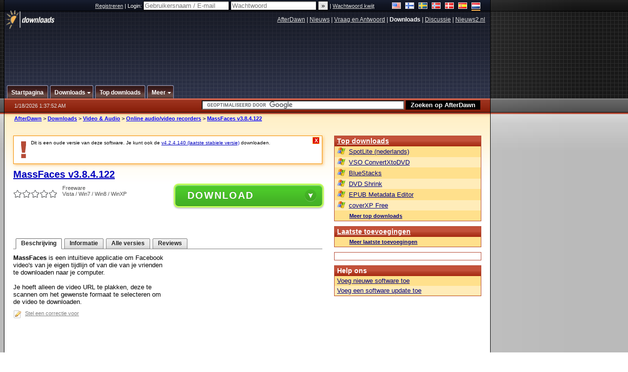

--- FILE ---
content_type: text/html;charset=windows-1252
request_url: https://nl.afterdawn.com/downloads/beeld_geluid/online_video_audio_recorders/massfaces.cfm/v3_8_4_122
body_size: 22091
content:


















	
	

		

		
<!-- going into secondary template -->







	<!DOCTYPE html PUBLIC "-//W3C//DTD XHTML 1.0 Strict//EN" "https://www.w3.org/TR/xhtml1/DTD/xhtml1-strict.dtd">

<html xmlns="https://www.w3.org/1999/xhtml" xml:lang="nl" xmlns:og="https://opengraphprotocol.org/schema/" xmlns:fb="https://www.facebook.com/2008/fbml">


	<head>
		<meta http-equiv="X-UA-Compatible" content="IE=9; IE=8; IE=7; IE=EDGE" />
		<title>Download MassFaces v3.8.4.122 (gratis / freeware) - AfterDawn Nederland: Software downloads</title>
		<meta http-equiv="Content-Type" content="text/html; charset=windows-1252" />
		
			
			
<script type="text/javascript">(window.NREUM||(NREUM={})).init={ajax:{deny_list:["bam.nr-data.net"]},feature_flags:["soft_nav"]};(window.NREUM||(NREUM={})).loader_config={licenseKey:"a60c345c66",applicationID:"68128913",browserID:"73307292"};;/*! For license information please see nr-loader-rum-1.308.0.min.js.LICENSE.txt */
(()=>{var e,t,r={163:(e,t,r)=>{"use strict";r.d(t,{j:()=>E});var n=r(384),i=r(1741);var a=r(2555);r(860).K7.genericEvents;const s="experimental.resources",o="register",c=e=>{if(!e||"string"!=typeof e)return!1;try{document.createDocumentFragment().querySelector(e)}catch{return!1}return!0};var d=r(2614),u=r(944),l=r(8122);const f="[data-nr-mask]",g=e=>(0,l.a)(e,(()=>{const e={feature_flags:[],experimental:{allow_registered_children:!1,resources:!1},mask_selector:"*",block_selector:"[data-nr-block]",mask_input_options:{color:!1,date:!1,"datetime-local":!1,email:!1,month:!1,number:!1,range:!1,search:!1,tel:!1,text:!1,time:!1,url:!1,week:!1,textarea:!1,select:!1,password:!0}};return{ajax:{deny_list:void 0,block_internal:!0,enabled:!0,autoStart:!0},api:{get allow_registered_children(){return e.feature_flags.includes(o)||e.experimental.allow_registered_children},set allow_registered_children(t){e.experimental.allow_registered_children=t},duplicate_registered_data:!1},browser_consent_mode:{enabled:!1},distributed_tracing:{enabled:void 0,exclude_newrelic_header:void 0,cors_use_newrelic_header:void 0,cors_use_tracecontext_headers:void 0,allowed_origins:void 0},get feature_flags(){return e.feature_flags},set feature_flags(t){e.feature_flags=t},generic_events:{enabled:!0,autoStart:!0},harvest:{interval:30},jserrors:{enabled:!0,autoStart:!0},logging:{enabled:!0,autoStart:!0},metrics:{enabled:!0,autoStart:!0},obfuscate:void 0,page_action:{enabled:!0},page_view_event:{enabled:!0,autoStart:!0},page_view_timing:{enabled:!0,autoStart:!0},performance:{capture_marks:!1,capture_measures:!1,capture_detail:!0,resources:{get enabled(){return e.feature_flags.includes(s)||e.experimental.resources},set enabled(t){e.experimental.resources=t},asset_types:[],first_party_domains:[],ignore_newrelic:!0}},privacy:{cookies_enabled:!0},proxy:{assets:void 0,beacon:void 0},session:{expiresMs:d.wk,inactiveMs:d.BB},session_replay:{autoStart:!0,enabled:!1,preload:!1,sampling_rate:10,error_sampling_rate:100,collect_fonts:!1,inline_images:!1,fix_stylesheets:!0,mask_all_inputs:!0,get mask_text_selector(){return e.mask_selector},set mask_text_selector(t){c(t)?e.mask_selector="".concat(t,",").concat(f):""===t||null===t?e.mask_selector=f:(0,u.R)(5,t)},get block_class(){return"nr-block"},get ignore_class(){return"nr-ignore"},get mask_text_class(){return"nr-mask"},get block_selector(){return e.block_selector},set block_selector(t){c(t)?e.block_selector+=",".concat(t):""!==t&&(0,u.R)(6,t)},get mask_input_options(){return e.mask_input_options},set mask_input_options(t){t&&"object"==typeof t?e.mask_input_options={...t,password:!0}:(0,u.R)(7,t)}},session_trace:{enabled:!0,autoStart:!0},soft_navigations:{enabled:!0,autoStart:!0},spa:{enabled:!0,autoStart:!0},ssl:void 0,user_actions:{enabled:!0,elementAttributes:["id","className","tagName","type"]}}})());var p=r(6154),m=r(9324);let h=0;const v={buildEnv:m.F3,distMethod:m.Xs,version:m.xv,originTime:p.WN},b={consented:!1},y={appMetadata:{},get consented(){return this.session?.state?.consent||b.consented},set consented(e){b.consented=e},customTransaction:void 0,denyList:void 0,disabled:!1,harvester:void 0,isolatedBacklog:!1,isRecording:!1,loaderType:void 0,maxBytes:3e4,obfuscator:void 0,onerror:void 0,ptid:void 0,releaseIds:{},session:void 0,timeKeeper:void 0,registeredEntities:[],jsAttributesMetadata:{bytes:0},get harvestCount(){return++h}},_=e=>{const t=(0,l.a)(e,y),r=Object.keys(v).reduce((e,t)=>(e[t]={value:v[t],writable:!1,configurable:!0,enumerable:!0},e),{});return Object.defineProperties(t,r)};var w=r(5701);const x=e=>{const t=e.startsWith("http");e+="/",r.p=t?e:"https://"+e};var R=r(7836),k=r(3241);const A={accountID:void 0,trustKey:void 0,agentID:void 0,licenseKey:void 0,applicationID:void 0,xpid:void 0},S=e=>(0,l.a)(e,A),T=new Set;function E(e,t={},r,s){let{init:o,info:c,loader_config:d,runtime:u={},exposed:l=!0}=t;if(!c){const e=(0,n.pV)();o=e.init,c=e.info,d=e.loader_config}e.init=g(o||{}),e.loader_config=S(d||{}),c.jsAttributes??={},p.bv&&(c.jsAttributes.isWorker=!0),e.info=(0,a.D)(c);const f=e.init,m=[c.beacon,c.errorBeacon];T.has(e.agentIdentifier)||(f.proxy.assets&&(x(f.proxy.assets),m.push(f.proxy.assets)),f.proxy.beacon&&m.push(f.proxy.beacon),e.beacons=[...m],function(e){const t=(0,n.pV)();Object.getOwnPropertyNames(i.W.prototype).forEach(r=>{const n=i.W.prototype[r];if("function"!=typeof n||"constructor"===n)return;let a=t[r];e[r]&&!1!==e.exposed&&"micro-agent"!==e.runtime?.loaderType&&(t[r]=(...t)=>{const n=e[r](...t);return a?a(...t):n})})}(e),(0,n.US)("activatedFeatures",w.B)),u.denyList=[...f.ajax.deny_list||[],...f.ajax.block_internal?m:[]],u.ptid=e.agentIdentifier,u.loaderType=r,e.runtime=_(u),T.has(e.agentIdentifier)||(e.ee=R.ee.get(e.agentIdentifier),e.exposed=l,(0,k.W)({agentIdentifier:e.agentIdentifier,drained:!!w.B?.[e.agentIdentifier],type:"lifecycle",name:"initialize",feature:void 0,data:e.config})),T.add(e.agentIdentifier)}},384:(e,t,r)=>{"use strict";r.d(t,{NT:()=>s,US:()=>u,Zm:()=>o,bQ:()=>d,dV:()=>c,pV:()=>l});var n=r(6154),i=r(1863),a=r(1910);const s={beacon:"bam.nr-data.net",errorBeacon:"bam.nr-data.net"};function o(){return n.gm.NREUM||(n.gm.NREUM={}),void 0===n.gm.newrelic&&(n.gm.newrelic=n.gm.NREUM),n.gm.NREUM}function c(){let e=o();return e.o||(e.o={ST:n.gm.setTimeout,SI:n.gm.setImmediate||n.gm.setInterval,CT:n.gm.clearTimeout,XHR:n.gm.XMLHttpRequest,REQ:n.gm.Request,EV:n.gm.Event,PR:n.gm.Promise,MO:n.gm.MutationObserver,FETCH:n.gm.fetch,WS:n.gm.WebSocket},(0,a.i)(...Object.values(e.o))),e}function d(e,t){let r=o();r.initializedAgents??={},t.initializedAt={ms:(0,i.t)(),date:new Date},r.initializedAgents[e]=t}function u(e,t){o()[e]=t}function l(){return function(){let e=o();const t=e.info||{};e.info={beacon:s.beacon,errorBeacon:s.errorBeacon,...t}}(),function(){let e=o();const t=e.init||{};e.init={...t}}(),c(),function(){let e=o();const t=e.loader_config||{};e.loader_config={...t}}(),o()}},782:(e,t,r)=>{"use strict";r.d(t,{T:()=>n});const n=r(860).K7.pageViewTiming},860:(e,t,r)=>{"use strict";r.d(t,{$J:()=>u,K7:()=>c,P3:()=>d,XX:()=>i,Yy:()=>o,df:()=>a,qY:()=>n,v4:()=>s});const n="events",i="jserrors",a="browser/blobs",s="rum",o="browser/logs",c={ajax:"ajax",genericEvents:"generic_events",jserrors:i,logging:"logging",metrics:"metrics",pageAction:"page_action",pageViewEvent:"page_view_event",pageViewTiming:"page_view_timing",sessionReplay:"session_replay",sessionTrace:"session_trace",softNav:"soft_navigations",spa:"spa"},d={[c.pageViewEvent]:1,[c.pageViewTiming]:2,[c.metrics]:3,[c.jserrors]:4,[c.spa]:5,[c.ajax]:6,[c.sessionTrace]:7,[c.softNav]:8,[c.sessionReplay]:9,[c.logging]:10,[c.genericEvents]:11},u={[c.pageViewEvent]:s,[c.pageViewTiming]:n,[c.ajax]:n,[c.spa]:n,[c.softNav]:n,[c.metrics]:i,[c.jserrors]:i,[c.sessionTrace]:a,[c.sessionReplay]:a,[c.logging]:o,[c.genericEvents]:"ins"}},944:(e,t,r)=>{"use strict";r.d(t,{R:()=>i});var n=r(3241);function i(e,t){"function"==typeof console.debug&&(console.debug("New Relic Warning: https://github.com/newrelic/newrelic-browser-agent/blob/main/docs/warning-codes.md#".concat(e),t),(0,n.W)({agentIdentifier:null,drained:null,type:"data",name:"warn",feature:"warn",data:{code:e,secondary:t}}))}},1687:(e,t,r)=>{"use strict";r.d(t,{Ak:()=>d,Ze:()=>f,x3:()=>u});var n=r(3241),i=r(7836),a=r(3606),s=r(860),o=r(2646);const c={};function d(e,t){const r={staged:!1,priority:s.P3[t]||0};l(e),c[e].get(t)||c[e].set(t,r)}function u(e,t){e&&c[e]&&(c[e].get(t)&&c[e].delete(t),p(e,t,!1),c[e].size&&g(e))}function l(e){if(!e)throw new Error("agentIdentifier required");c[e]||(c[e]=new Map)}function f(e="",t="feature",r=!1){if(l(e),!e||!c[e].get(t)||r)return p(e,t);c[e].get(t).staged=!0,g(e)}function g(e){const t=Array.from(c[e]);t.every(([e,t])=>t.staged)&&(t.sort((e,t)=>e[1].priority-t[1].priority),t.forEach(([t])=>{c[e].delete(t),p(e,t)}))}function p(e,t,r=!0){const s=e?i.ee.get(e):i.ee,c=a.i.handlers;if(!s.aborted&&s.backlog&&c){if((0,n.W)({agentIdentifier:e,type:"lifecycle",name:"drain",feature:t}),r){const e=s.backlog[t],r=c[t];if(r){for(let t=0;e&&t<e.length;++t)m(e[t],r);Object.entries(r).forEach(([e,t])=>{Object.values(t||{}).forEach(t=>{t[0]?.on&&t[0]?.context()instanceof o.y&&t[0].on(e,t[1])})})}}s.isolatedBacklog||delete c[t],s.backlog[t]=null,s.emit("drain-"+t,[])}}function m(e,t){var r=e[1];Object.values(t[r]||{}).forEach(t=>{var r=e[0];if(t[0]===r){var n=t[1],i=e[3],a=e[2];n.apply(i,a)}})}},1738:(e,t,r)=>{"use strict";r.d(t,{U:()=>g,Y:()=>f});var n=r(3241),i=r(9908),a=r(1863),s=r(944),o=r(5701),c=r(3969),d=r(8362),u=r(860),l=r(4261);function f(e,t,r,a){const f=a||r;!f||f[e]&&f[e]!==d.d.prototype[e]||(f[e]=function(){(0,i.p)(c.xV,["API/"+e+"/called"],void 0,u.K7.metrics,r.ee),(0,n.W)({agentIdentifier:r.agentIdentifier,drained:!!o.B?.[r.agentIdentifier],type:"data",name:"api",feature:l.Pl+e,data:{}});try{return t.apply(this,arguments)}catch(e){(0,s.R)(23,e)}})}function g(e,t,r,n,s){const o=e.info;null===r?delete o.jsAttributes[t]:o.jsAttributes[t]=r,(s||null===r)&&(0,i.p)(l.Pl+n,[(0,a.t)(),t,r],void 0,"session",e.ee)}},1741:(e,t,r)=>{"use strict";r.d(t,{W:()=>a});var n=r(944),i=r(4261);class a{#e(e,...t){if(this[e]!==a.prototype[e])return this[e](...t);(0,n.R)(35,e)}addPageAction(e,t){return this.#e(i.hG,e,t)}register(e){return this.#e(i.eY,e)}recordCustomEvent(e,t){return this.#e(i.fF,e,t)}setPageViewName(e,t){return this.#e(i.Fw,e,t)}setCustomAttribute(e,t,r){return this.#e(i.cD,e,t,r)}noticeError(e,t){return this.#e(i.o5,e,t)}setUserId(e,t=!1){return this.#e(i.Dl,e,t)}setApplicationVersion(e){return this.#e(i.nb,e)}setErrorHandler(e){return this.#e(i.bt,e)}addRelease(e,t){return this.#e(i.k6,e,t)}log(e,t){return this.#e(i.$9,e,t)}start(){return this.#e(i.d3)}finished(e){return this.#e(i.BL,e)}recordReplay(){return this.#e(i.CH)}pauseReplay(){return this.#e(i.Tb)}addToTrace(e){return this.#e(i.U2,e)}setCurrentRouteName(e){return this.#e(i.PA,e)}interaction(e){return this.#e(i.dT,e)}wrapLogger(e,t,r){return this.#e(i.Wb,e,t,r)}measure(e,t){return this.#e(i.V1,e,t)}consent(e){return this.#e(i.Pv,e)}}},1863:(e,t,r)=>{"use strict";function n(){return Math.floor(performance.now())}r.d(t,{t:()=>n})},1910:(e,t,r)=>{"use strict";r.d(t,{i:()=>a});var n=r(944);const i=new Map;function a(...e){return e.every(e=>{if(i.has(e))return i.get(e);const t="function"==typeof e?e.toString():"",r=t.includes("[native code]"),a=t.includes("nrWrapper");return r||a||(0,n.R)(64,e?.name||t),i.set(e,r),r})}},2555:(e,t,r)=>{"use strict";r.d(t,{D:()=>o,f:()=>s});var n=r(384),i=r(8122);const a={beacon:n.NT.beacon,errorBeacon:n.NT.errorBeacon,licenseKey:void 0,applicationID:void 0,sa:void 0,queueTime:void 0,applicationTime:void 0,ttGuid:void 0,user:void 0,account:void 0,product:void 0,extra:void 0,jsAttributes:{},userAttributes:void 0,atts:void 0,transactionName:void 0,tNamePlain:void 0};function s(e){try{return!!e.licenseKey&&!!e.errorBeacon&&!!e.applicationID}catch(e){return!1}}const o=e=>(0,i.a)(e,a)},2614:(e,t,r)=>{"use strict";r.d(t,{BB:()=>s,H3:()=>n,g:()=>d,iL:()=>c,tS:()=>o,uh:()=>i,wk:()=>a});const n="NRBA",i="SESSION",a=144e5,s=18e5,o={STARTED:"session-started",PAUSE:"session-pause",RESET:"session-reset",RESUME:"session-resume",UPDATE:"session-update"},c={SAME_TAB:"same-tab",CROSS_TAB:"cross-tab"},d={OFF:0,FULL:1,ERROR:2}},2646:(e,t,r)=>{"use strict";r.d(t,{y:()=>n});class n{constructor(e){this.contextId=e}}},2843:(e,t,r)=>{"use strict";r.d(t,{G:()=>a,u:()=>i});var n=r(3878);function i(e,t=!1,r,i){(0,n.DD)("visibilitychange",function(){if(t)return void("hidden"===document.visibilityState&&e());e(document.visibilityState)},r,i)}function a(e,t,r){(0,n.sp)("pagehide",e,t,r)}},3241:(e,t,r)=>{"use strict";r.d(t,{W:()=>a});var n=r(6154);const i="newrelic";function a(e={}){try{n.gm.dispatchEvent(new CustomEvent(i,{detail:e}))}catch(e){}}},3606:(e,t,r)=>{"use strict";r.d(t,{i:()=>a});var n=r(9908);a.on=s;var i=a.handlers={};function a(e,t,r,a){s(a||n.d,i,e,t,r)}function s(e,t,r,i,a){a||(a="feature"),e||(e=n.d);var s=t[a]=t[a]||{};(s[r]=s[r]||[]).push([e,i])}},3878:(e,t,r)=>{"use strict";function n(e,t){return{capture:e,passive:!1,signal:t}}function i(e,t,r=!1,i){window.addEventListener(e,t,n(r,i))}function a(e,t,r=!1,i){document.addEventListener(e,t,n(r,i))}r.d(t,{DD:()=>a,jT:()=>n,sp:()=>i})},3969:(e,t,r)=>{"use strict";r.d(t,{TZ:()=>n,XG:()=>o,rs:()=>i,xV:()=>s,z_:()=>a});const n=r(860).K7.metrics,i="sm",a="cm",s="storeSupportabilityMetrics",o="storeEventMetrics"},4234:(e,t,r)=>{"use strict";r.d(t,{W:()=>a});var n=r(7836),i=r(1687);class a{constructor(e,t){this.agentIdentifier=e,this.ee=n.ee.get(e),this.featureName=t,this.blocked=!1}deregisterDrain(){(0,i.x3)(this.agentIdentifier,this.featureName)}}},4261:(e,t,r)=>{"use strict";r.d(t,{$9:()=>d,BL:()=>o,CH:()=>g,Dl:()=>_,Fw:()=>y,PA:()=>h,Pl:()=>n,Pv:()=>k,Tb:()=>l,U2:()=>a,V1:()=>R,Wb:()=>x,bt:()=>b,cD:()=>v,d3:()=>w,dT:()=>c,eY:()=>p,fF:()=>f,hG:()=>i,k6:()=>s,nb:()=>m,o5:()=>u});const n="api-",i="addPageAction",a="addToTrace",s="addRelease",o="finished",c="interaction",d="log",u="noticeError",l="pauseReplay",f="recordCustomEvent",g="recordReplay",p="register",m="setApplicationVersion",h="setCurrentRouteName",v="setCustomAttribute",b="setErrorHandler",y="setPageViewName",_="setUserId",w="start",x="wrapLogger",R="measure",k="consent"},5289:(e,t,r)=>{"use strict";r.d(t,{GG:()=>s,Qr:()=>c,sB:()=>o});var n=r(3878),i=r(6389);function a(){return"undefined"==typeof document||"complete"===document.readyState}function s(e,t){if(a())return e();const r=(0,i.J)(e),s=setInterval(()=>{a()&&(clearInterval(s),r())},500);(0,n.sp)("load",r,t)}function o(e){if(a())return e();(0,n.DD)("DOMContentLoaded",e)}function c(e){if(a())return e();(0,n.sp)("popstate",e)}},5607:(e,t,r)=>{"use strict";r.d(t,{W:()=>n});const n=(0,r(9566).bz)()},5701:(e,t,r)=>{"use strict";r.d(t,{B:()=>a,t:()=>s});var n=r(3241);const i=new Set,a={};function s(e,t){const r=t.agentIdentifier;a[r]??={},e&&"object"==typeof e&&(i.has(r)||(t.ee.emit("rumresp",[e]),a[r]=e,i.add(r),(0,n.W)({agentIdentifier:r,loaded:!0,drained:!0,type:"lifecycle",name:"load",feature:void 0,data:e})))}},6154:(e,t,r)=>{"use strict";r.d(t,{OF:()=>c,RI:()=>i,WN:()=>u,bv:()=>a,eN:()=>l,gm:()=>s,mw:()=>o,sb:()=>d});var n=r(1863);const i="undefined"!=typeof window&&!!window.document,a="undefined"!=typeof WorkerGlobalScope&&("undefined"!=typeof self&&self instanceof WorkerGlobalScope&&self.navigator instanceof WorkerNavigator||"undefined"!=typeof globalThis&&globalThis instanceof WorkerGlobalScope&&globalThis.navigator instanceof WorkerNavigator),s=i?window:"undefined"!=typeof WorkerGlobalScope&&("undefined"!=typeof self&&self instanceof WorkerGlobalScope&&self||"undefined"!=typeof globalThis&&globalThis instanceof WorkerGlobalScope&&globalThis),o=Boolean("hidden"===s?.document?.visibilityState),c=/iPad|iPhone|iPod/.test(s.navigator?.userAgent),d=c&&"undefined"==typeof SharedWorker,u=((()=>{const e=s.navigator?.userAgent?.match(/Firefox[/\s](\d+\.\d+)/);Array.isArray(e)&&e.length>=2&&e[1]})(),Date.now()-(0,n.t)()),l=()=>"undefined"!=typeof PerformanceNavigationTiming&&s?.performance?.getEntriesByType("navigation")?.[0]?.responseStart},6389:(e,t,r)=>{"use strict";function n(e,t=500,r={}){const n=r?.leading||!1;let i;return(...r)=>{n&&void 0===i&&(e.apply(this,r),i=setTimeout(()=>{i=clearTimeout(i)},t)),n||(clearTimeout(i),i=setTimeout(()=>{e.apply(this,r)},t))}}function i(e){let t=!1;return(...r)=>{t||(t=!0,e.apply(this,r))}}r.d(t,{J:()=>i,s:()=>n})},6630:(e,t,r)=>{"use strict";r.d(t,{T:()=>n});const n=r(860).K7.pageViewEvent},7699:(e,t,r)=>{"use strict";r.d(t,{It:()=>a,KC:()=>o,No:()=>i,qh:()=>s});var n=r(860);const i=16e3,a=1e6,s="SESSION_ERROR",o={[n.K7.logging]:!0,[n.K7.genericEvents]:!1,[n.K7.jserrors]:!1,[n.K7.ajax]:!1}},7836:(e,t,r)=>{"use strict";r.d(t,{P:()=>o,ee:()=>c});var n=r(384),i=r(8990),a=r(2646),s=r(5607);const o="nr@context:".concat(s.W),c=function e(t,r){var n={},s={},u={},l=!1;try{l=16===r.length&&d.initializedAgents?.[r]?.runtime.isolatedBacklog}catch(e){}var f={on:p,addEventListener:p,removeEventListener:function(e,t){var r=n[e];if(!r)return;for(var i=0;i<r.length;i++)r[i]===t&&r.splice(i,1)},emit:function(e,r,n,i,a){!1!==a&&(a=!0);if(c.aborted&&!i)return;t&&a&&t.emit(e,r,n);var o=g(n);m(e).forEach(e=>{e.apply(o,r)});var d=v()[s[e]];d&&d.push([f,e,r,o]);return o},get:h,listeners:m,context:g,buffer:function(e,t){const r=v();if(t=t||"feature",f.aborted)return;Object.entries(e||{}).forEach(([e,n])=>{s[n]=t,t in r||(r[t]=[])})},abort:function(){f._aborted=!0,Object.keys(f.backlog).forEach(e=>{delete f.backlog[e]})},isBuffering:function(e){return!!v()[s[e]]},debugId:r,backlog:l?{}:t&&"object"==typeof t.backlog?t.backlog:{},isolatedBacklog:l};return Object.defineProperty(f,"aborted",{get:()=>{let e=f._aborted||!1;return e||(t&&(e=t.aborted),e)}}),f;function g(e){return e&&e instanceof a.y?e:e?(0,i.I)(e,o,()=>new a.y(o)):new a.y(o)}function p(e,t){n[e]=m(e).concat(t)}function m(e){return n[e]||[]}function h(t){return u[t]=u[t]||e(f,t)}function v(){return f.backlog}}(void 0,"globalEE"),d=(0,n.Zm)();d.ee||(d.ee=c)},8122:(e,t,r)=>{"use strict";r.d(t,{a:()=>i});var n=r(944);function i(e,t){try{if(!e||"object"!=typeof e)return(0,n.R)(3);if(!t||"object"!=typeof t)return(0,n.R)(4);const r=Object.create(Object.getPrototypeOf(t),Object.getOwnPropertyDescriptors(t)),a=0===Object.keys(r).length?e:r;for(let s in a)if(void 0!==e[s])try{if(null===e[s]){r[s]=null;continue}Array.isArray(e[s])&&Array.isArray(t[s])?r[s]=Array.from(new Set([...e[s],...t[s]])):"object"==typeof e[s]&&"object"==typeof t[s]?r[s]=i(e[s],t[s]):r[s]=e[s]}catch(e){r[s]||(0,n.R)(1,e)}return r}catch(e){(0,n.R)(2,e)}}},8362:(e,t,r)=>{"use strict";r.d(t,{d:()=>a});var n=r(9566),i=r(1741);class a extends i.W{agentIdentifier=(0,n.LA)(16)}},8374:(e,t,r)=>{r.nc=(()=>{try{return document?.currentScript?.nonce}catch(e){}return""})()},8990:(e,t,r)=>{"use strict";r.d(t,{I:()=>i});var n=Object.prototype.hasOwnProperty;function i(e,t,r){if(n.call(e,t))return e[t];var i=r();if(Object.defineProperty&&Object.keys)try{return Object.defineProperty(e,t,{value:i,writable:!0,enumerable:!1}),i}catch(e){}return e[t]=i,i}},9324:(e,t,r)=>{"use strict";r.d(t,{F3:()=>i,Xs:()=>a,xv:()=>n});const n="1.308.0",i="PROD",a="CDN"},9566:(e,t,r)=>{"use strict";r.d(t,{LA:()=>o,bz:()=>s});var n=r(6154);const i="xxxxxxxx-xxxx-4xxx-yxxx-xxxxxxxxxxxx";function a(e,t){return e?15&e[t]:16*Math.random()|0}function s(){const e=n.gm?.crypto||n.gm?.msCrypto;let t,r=0;return e&&e.getRandomValues&&(t=e.getRandomValues(new Uint8Array(30))),i.split("").map(e=>"x"===e?a(t,r++).toString(16):"y"===e?(3&a()|8).toString(16):e).join("")}function o(e){const t=n.gm?.crypto||n.gm?.msCrypto;let r,i=0;t&&t.getRandomValues&&(r=t.getRandomValues(new Uint8Array(e)));const s=[];for(var o=0;o<e;o++)s.push(a(r,i++).toString(16));return s.join("")}},9908:(e,t,r)=>{"use strict";r.d(t,{d:()=>n,p:()=>i});var n=r(7836).ee.get("handle");function i(e,t,r,i,a){a?(a.buffer([e],i),a.emit(e,t,r)):(n.buffer([e],i),n.emit(e,t,r))}}},n={};function i(e){var t=n[e];if(void 0!==t)return t.exports;var a=n[e]={exports:{}};return r[e](a,a.exports,i),a.exports}i.m=r,i.d=(e,t)=>{for(var r in t)i.o(t,r)&&!i.o(e,r)&&Object.defineProperty(e,r,{enumerable:!0,get:t[r]})},i.f={},i.e=e=>Promise.all(Object.keys(i.f).reduce((t,r)=>(i.f[r](e,t),t),[])),i.u=e=>"nr-rum-1.308.0.min.js",i.o=(e,t)=>Object.prototype.hasOwnProperty.call(e,t),e={},t="NRBA-1.308.0.PROD:",i.l=(r,n,a,s)=>{if(e[r])e[r].push(n);else{var o,c;if(void 0!==a)for(var d=document.getElementsByTagName("script"),u=0;u<d.length;u++){var l=d[u];if(l.getAttribute("src")==r||l.getAttribute("data-webpack")==t+a){o=l;break}}if(!o){c=!0;var f={296:"sha512-+MIMDsOcckGXa1EdWHqFNv7P+JUkd5kQwCBr3KE6uCvnsBNUrdSt4a/3/L4j4TxtnaMNjHpza2/erNQbpacJQA=="};(o=document.createElement("script")).charset="utf-8",i.nc&&o.setAttribute("nonce",i.nc),o.setAttribute("data-webpack",t+a),o.src=r,0!==o.src.indexOf(window.location.origin+"/")&&(o.crossOrigin="anonymous"),f[s]&&(o.integrity=f[s])}e[r]=[n];var g=(t,n)=>{o.onerror=o.onload=null,clearTimeout(p);var i=e[r];if(delete e[r],o.parentNode&&o.parentNode.removeChild(o),i&&i.forEach(e=>e(n)),t)return t(n)},p=setTimeout(g.bind(null,void 0,{type:"timeout",target:o}),12e4);o.onerror=g.bind(null,o.onerror),o.onload=g.bind(null,o.onload),c&&document.head.appendChild(o)}},i.r=e=>{"undefined"!=typeof Symbol&&Symbol.toStringTag&&Object.defineProperty(e,Symbol.toStringTag,{value:"Module"}),Object.defineProperty(e,"__esModule",{value:!0})},i.p="https://js-agent.newrelic.com/",(()=>{var e={374:0,840:0};i.f.j=(t,r)=>{var n=i.o(e,t)?e[t]:void 0;if(0!==n)if(n)r.push(n[2]);else{var a=new Promise((r,i)=>n=e[t]=[r,i]);r.push(n[2]=a);var s=i.p+i.u(t),o=new Error;i.l(s,r=>{if(i.o(e,t)&&(0!==(n=e[t])&&(e[t]=void 0),n)){var a=r&&("load"===r.type?"missing":r.type),s=r&&r.target&&r.target.src;o.message="Loading chunk "+t+" failed: ("+a+": "+s+")",o.name="ChunkLoadError",o.type=a,o.request=s,n[1](o)}},"chunk-"+t,t)}};var t=(t,r)=>{var n,a,[s,o,c]=r,d=0;if(s.some(t=>0!==e[t])){for(n in o)i.o(o,n)&&(i.m[n]=o[n]);if(c)c(i)}for(t&&t(r);d<s.length;d++)a=s[d],i.o(e,a)&&e[a]&&e[a][0](),e[a]=0},r=self["webpackChunk:NRBA-1.308.0.PROD"]=self["webpackChunk:NRBA-1.308.0.PROD"]||[];r.forEach(t.bind(null,0)),r.push=t.bind(null,r.push.bind(r))})(),(()=>{"use strict";i(8374);var e=i(8362),t=i(860);const r=Object.values(t.K7);var n=i(163);var a=i(9908),s=i(1863),o=i(4261),c=i(1738);var d=i(1687),u=i(4234),l=i(5289),f=i(6154),g=i(944),p=i(384);const m=e=>f.RI&&!0===e?.privacy.cookies_enabled;function h(e){return!!(0,p.dV)().o.MO&&m(e)&&!0===e?.session_trace.enabled}var v=i(6389),b=i(7699);class y extends u.W{constructor(e,t){super(e.agentIdentifier,t),this.agentRef=e,this.abortHandler=void 0,this.featAggregate=void 0,this.loadedSuccessfully=void 0,this.onAggregateImported=new Promise(e=>{this.loadedSuccessfully=e}),this.deferred=Promise.resolve(),!1===e.init[this.featureName].autoStart?this.deferred=new Promise((t,r)=>{this.ee.on("manual-start-all",(0,v.J)(()=>{(0,d.Ak)(e.agentIdentifier,this.featureName),t()}))}):(0,d.Ak)(e.agentIdentifier,t)}importAggregator(e,t,r={}){if(this.featAggregate)return;const n=async()=>{let n;await this.deferred;try{if(m(e.init)){const{setupAgentSession:t}=await i.e(296).then(i.bind(i,3305));n=t(e)}}catch(e){(0,g.R)(20,e),this.ee.emit("internal-error",[e]),(0,a.p)(b.qh,[e],void 0,this.featureName,this.ee)}try{if(!this.#t(this.featureName,n,e.init))return(0,d.Ze)(this.agentIdentifier,this.featureName),void this.loadedSuccessfully(!1);const{Aggregate:i}=await t();this.featAggregate=new i(e,r),e.runtime.harvester.initializedAggregates.push(this.featAggregate),this.loadedSuccessfully(!0)}catch(e){(0,g.R)(34,e),this.abortHandler?.(),(0,d.Ze)(this.agentIdentifier,this.featureName,!0),this.loadedSuccessfully(!1),this.ee&&this.ee.abort()}};f.RI?(0,l.GG)(()=>n(),!0):n()}#t(e,r,n){if(this.blocked)return!1;switch(e){case t.K7.sessionReplay:return h(n)&&!!r;case t.K7.sessionTrace:return!!r;default:return!0}}}var _=i(6630),w=i(2614),x=i(3241);class R extends y{static featureName=_.T;constructor(e){var t;super(e,_.T),this.setupInspectionEvents(e.agentIdentifier),t=e,(0,c.Y)(o.Fw,function(e,r){"string"==typeof e&&("/"!==e.charAt(0)&&(e="/"+e),t.runtime.customTransaction=(r||"http://custom.transaction")+e,(0,a.p)(o.Pl+o.Fw,[(0,s.t)()],void 0,void 0,t.ee))},t),this.importAggregator(e,()=>i.e(296).then(i.bind(i,3943)))}setupInspectionEvents(e){const t=(t,r)=>{t&&(0,x.W)({agentIdentifier:e,timeStamp:t.timeStamp,loaded:"complete"===t.target.readyState,type:"window",name:r,data:t.target.location+""})};(0,l.sB)(e=>{t(e,"DOMContentLoaded")}),(0,l.GG)(e=>{t(e,"load")}),(0,l.Qr)(e=>{t(e,"navigate")}),this.ee.on(w.tS.UPDATE,(t,r)=>{(0,x.W)({agentIdentifier:e,type:"lifecycle",name:"session",data:r})})}}class k extends e.d{constructor(e){var t;(super(),f.gm)?(this.features={},(0,p.bQ)(this.agentIdentifier,this),this.desiredFeatures=new Set(e.features||[]),this.desiredFeatures.add(R),(0,n.j)(this,e,e.loaderType||"agent"),t=this,(0,c.Y)(o.cD,function(e,r,n=!1){if("string"==typeof e){if(["string","number","boolean"].includes(typeof r)||null===r)return(0,c.U)(t,e,r,o.cD,n);(0,g.R)(40,typeof r)}else(0,g.R)(39,typeof e)},t),function(e){(0,c.Y)(o.Dl,function(t,r=!1){if("string"!=typeof t&&null!==t)return void(0,g.R)(41,typeof t);const n=e.info.jsAttributes["enduser.id"];r&&null!=n&&n!==t?(0,a.p)(o.Pl+"setUserIdAndResetSession",[t],void 0,"session",e.ee):(0,c.U)(e,"enduser.id",t,o.Dl,!0)},e)}(this),function(e){(0,c.Y)(o.nb,function(t){if("string"==typeof t||null===t)return(0,c.U)(e,"application.version",t,o.nb,!1);(0,g.R)(42,typeof t)},e)}(this),function(e){(0,c.Y)(o.d3,function(){e.ee.emit("manual-start-all")},e)}(this),function(e){(0,c.Y)(o.Pv,function(t=!0){if("boolean"==typeof t){if((0,a.p)(o.Pl+o.Pv,[t],void 0,"session",e.ee),e.runtime.consented=t,t){const t=e.features.page_view_event;t.onAggregateImported.then(e=>{const r=t.featAggregate;e&&!r.sentRum&&r.sendRum()})}}else(0,g.R)(65,typeof t)},e)}(this),this.run()):(0,g.R)(21)}get config(){return{info:this.info,init:this.init,loader_config:this.loader_config,runtime:this.runtime}}get api(){return this}run(){try{const e=function(e){const t={};return r.forEach(r=>{t[r]=!!e[r]?.enabled}),t}(this.init),n=[...this.desiredFeatures];n.sort((e,r)=>t.P3[e.featureName]-t.P3[r.featureName]),n.forEach(r=>{if(!e[r.featureName]&&r.featureName!==t.K7.pageViewEvent)return;if(r.featureName===t.K7.spa)return void(0,g.R)(67);const n=function(e){switch(e){case t.K7.ajax:return[t.K7.jserrors];case t.K7.sessionTrace:return[t.K7.ajax,t.K7.pageViewEvent];case t.K7.sessionReplay:return[t.K7.sessionTrace];case t.K7.pageViewTiming:return[t.K7.pageViewEvent];default:return[]}}(r.featureName).filter(e=>!(e in this.features));n.length>0&&(0,g.R)(36,{targetFeature:r.featureName,missingDependencies:n}),this.features[r.featureName]=new r(this)})}catch(e){(0,g.R)(22,e);for(const e in this.features)this.features[e].abortHandler?.();const t=(0,p.Zm)();delete t.initializedAgents[this.agentIdentifier]?.features,delete this.sharedAggregator;return t.ee.get(this.agentIdentifier).abort(),!1}}}var A=i(2843),S=i(782);class T extends y{static featureName=S.T;constructor(e){super(e,S.T),f.RI&&((0,A.u)(()=>(0,a.p)("docHidden",[(0,s.t)()],void 0,S.T,this.ee),!0),(0,A.G)(()=>(0,a.p)("winPagehide",[(0,s.t)()],void 0,S.T,this.ee)),this.importAggregator(e,()=>i.e(296).then(i.bind(i,2117))))}}var E=i(3969);class I extends y{static featureName=E.TZ;constructor(e){super(e,E.TZ),f.RI&&document.addEventListener("securitypolicyviolation",e=>{(0,a.p)(E.xV,["Generic/CSPViolation/Detected"],void 0,this.featureName,this.ee)}),this.importAggregator(e,()=>i.e(296).then(i.bind(i,9623)))}}new k({features:[R,T,I],loaderType:"lite"})})()})();</script>
			
		
		<link rel="shortcut icon" href="https://cdn.afterdawn.fi/v4/favicon.ico" />
		<link rel="apple-touch-icon" href="https://cdn.afterdawn.fi/v3/apple-touch-icon.png" type="image/png" />
		

		
			<link rel="preload" href="https://cdn.afterdawn.fi/min/g=dlcss&amp;1517511513" as="style">
			<link rel="stylesheet" type="text/css" href="https://cdn.afterdawn.fi/min/g=dlcss&amp;1517511513" />
		
<!--[if lte IE 7]>
<style type="text/css">#base-2 .centerSection { z-index: 6 !important; }</style>
<![endif]-->

		
			
	
	
		<script type='text/javascript'>
		var googletag = googletag || {};
		googletag.cmd = googletag.cmd || [];
		(function() {
		var gads = document.createElement('script');
		gads.async = true;
		gads.type = 'text/javascript';
		var useSSL = 'https:' == document.location.protocol;
		gads.src = (useSSL ? 'https:' : 'http:') +
		'//www.googletagservices.com/tag/js/gpt.js';
		var node = document.getElementsByTagName('script')[0];
		node.parentNode.insertBefore(gads, node);
		})();
		</script>

		<script type='text/javascript'>
		googletag.cmd.push(function() {
		googletag.defineSlot('/2323545/aD-dut-160x600', [160, 600], 'div-gpt-ad-dut-160x600').addService(googletag.pubads());
		googletag.defineSlot('/2323545/aD-dut-300x250', [300, 250], 'div-gpt-ad-dut-300x250').addService(googletag.pubads());
		googletag.defineSlot('/2323545/aD-dut-468x60', [468, 60], 'div-gpt-ad-dut-468x60').addService(googletag.pubads());
		googletag.defineSlot('/2323545/aD-dut-728x90', [728, 90], 'div-gpt-ad-dut-728x90').addService(googletag.pubads());
		googletag.defineSlot('/2323545/aD-dut-728x90-bottom', [728, 90], 'div-gpt-ad-dut-728x90-bottom').addService(googletag.pubads());
		googletag.defineSlot('/2323545/ad-dut-software-160x600', [160, 600], 'div-gpt-ad-dut-software-160x600').addService(googletag.pubads());
		googletag.defineSlot('/2323545/ad-dut-software-300x250-desc', [300, 250], 'div-gpt-ad-dut-software-300x250-desc').addService(googletag.pubads());
		googletag.defineSlot('/2323545/ad-dut-software-300x250-front', [300, 250], 'div-gpt-ad-dut-software-300x250-front').addService(googletag.pubads());
		googletag.defineSlot('/2323545/ad-dut-software-300x250-sidebar', [300, 250], 'div-gpt-ad-dut-software-300x250-sidebar').addService(googletag.pubads());
		googletag.defineSlot('/2323545/ad-dut-software-300x250-splash', [300, 250], 'div-gpt-ad-dut-software-300x250-splash').addService(googletag.pubads());
		googletag.defineSlot('/2323545/ad-dut-software-468x60', [468, 60], 'div-gpt-ad-dut-software-468x60').addService(googletag.pubads());
		googletag.defineSlot('/2323545/ad-dut-software-728x90', [728, 90], 'div-gpt-ad-dut-software-728x90').addService(googletag.pubads());
		googletag.defineSlot('/2323545/ad-dut-software-728x90-bottom', [728, 90], 'div-gpt-ad-dut-software-728x90-bottom').addService(googletag.pubads());
		googletag.defineSlot('/2323545/ad-dut-software-970x90', [970, 90], 'div-gpt-ad-dut-software-970x90').addService(googletag.pubads());
		googletag.enableServices();
		});
		</script>
	
	
	
	
	
	
		<link rel="alternate" hreflang="nl" href="https://nl.afterdawn.com/downloads/beeld_geluid/online_video_audio_recorders/massfaces.cfm">
	
	
	
	
	
		<link rel="alternate" hreflang="en" href="https://www.afterdawn.com/software/audio_video/online_video_recorders/massfaces.cfm">
	
	
	
			<meta property="og:title" content="MassFaces" />
			<meta property="og:type" content="article" />
			<meta property="og:url" content="https://nl.afterdawn.com/downloads/beeld_geluid/online_video_audio_recorders/massfaces.cfm/v3_8_4_122" />
				<meta property="og:image" content="https://cdn.afterdawn.fi/screenshots/normal/9416.jpg" /> 
			<meta property="og:site_name" content="AfterDawn Nederland" />
			<meta property="fb:page_id" content="189124327793790" />
			<meta property="fb:admins" content="722839037" />
		
		
		

		
			<link rel="manifest" href="/manifest.json" />
			<script src="https://cdn.onesignal.com/sdks/OneSignalSDK.js" async=""></script>
			<script>
			  var OneSignal = window.OneSignal || [];
			  OneSignal.push(function() {
				OneSignal.init({
				  appId: "34b88a5b-f3a4-4c16-ace6-bf20aaa50773",
				});
			  	OneSignal.sendTag("siteLanguage", "adDutchFull");
			  });
			</script>
		

		<meta http-equiv="Content-Language" content="nl" />
		<meta name="Author" content="AfterDawn.com" />
		

		
			<link rel="alternate" type="application/rss+xml" href="http://feeds.afterdawn.com/nederland_software" title="AfterDawn Nederland: Software updates" />
		
		
		
		
		<script type="text/javascript" src="https://ajax.googleapis.com/ajax/libs/jquery/1.12.4/jquery.min.js"></script>


		

		

		

		


		

		
			
				<style type="text/css" media="only screen and (min-width: 0px) and (max-width: 1350px)">
					.centerSection { margin-left: 8px; }
					#base-glow { background-position: -296px 0; }
					#base-glow { background-position: -296px 0; }
					#base-1 { background-position: 1px -60px; }
					#base-2 { background-position: 4px bottom; }
					#newsletterBar .content { margin-left: 0 !important; }
					#newsletterBar .shareButtons { right: 10px; }
				</style>
			
		

		
			<style type="text/css" media="only screen and (min-width: 0px) and (max-width: 960px)">
				#newsletterBar { display: none !important; }
			</style>
		


	



		<script type='text/javascript'>
			/*! viewportSize | Author: Tyson Matanich, 2013 | License: MIT */
			(function(n){n.viewportSize={},n.viewportSize.getHeight=function(){return t("Height")},n.viewportSize.getWidth=function(){return t("Width")};var t=function(t){var f,o=t.toLowerCase(),e=n.document,i=e.documentElement,r,u;return n["inner"+t]===undefined?f=i["client"+t]:n["inner"+t]!=i["client"+t]?(r=e.createElement("body"),r.id="vpw-test-b",r.style.cssText="overflow:scroll",u=e.createElement("div"),u.id="vpw-test-d",u.style.cssText="position:absolute;top:-1000px",u.innerHTML="<style>@media("+o+":"+i["client"+t]+"px){body#vpw-test-b div#vpw-test-d{"+o+":7px!important}}<\/style>",r.appendChild(u),i.insertBefore(r,e.head),f=u["offset"+t]==7?i["client"+t]:n["inner"+t],i.removeChild(r)):f=n["inner"+t],f}})(this);

			var viewportWidth = window.viewportSize.getWidth();
			var isTouch = false;

			if ( 'querySelector' in document && 'addEventListener' in window ) {
				document.documentElement.className = document.documentElement.className.replace("nojs","js");
			}
			if ( ('ontouchstart' in window) || (window.DocumentTouch && document instanceof DocumentTouch) || !!(navigator.msMaxTouchPoints) || (navigator.userAgent.search(/IEMobile/) > 0)  ) {
				document.documentElement.className = document.documentElement.className.replace("notouch","touch");
				isTouch = true;
			}
			if(viewportWidth <= 1184) {
				var hideSkyScraper = true;
			}
		</script>
		<style>
			@media (max-width: 1184px) {
				#ad-right-160x600-placeholder {
					display: none !important;
				}
			}
		</style>
		

		

	</head>

	<body class="large not-logged">
		<noscript> 
			<style type="text/css">
				.requiresJavascript { display: none;}
			</style>
		</noscript>


	
	
		

			<!-- Google tag (gtag.js) -->
			<script async src="https://www.googletagmanager.com/gtag/js?id=G-1"></script>
			<script>
			  window.dataLayer = window.dataLayer || [];
			  function gtag(){dataLayer.push(arguments);}
			  gtag('js', new Date());

			  gtag('config', 'G-KRX7H553RG');
			</script>
		
		

	

	

<div id="loginInfoContainer">
	<div id="loginInfoBox"></div>
</div>






	











	<div id="base-main">
		<div id="base-glow">
			
		</div>
		<div id="base-header">
			<div id="base-1"><div class="centerSection">
	<div id="userBar">
		<table>
			<tr>
				
				<td id="header-top-help">
					
						&nbsp;
					
				</td>
				<td id="header-top-login">
					
						<div class="login">
	
		<span id="topBarLoginText" style="display: none;">
			
		</span>

		
			<span id="topBarLoginForm">

				<form id="login" action="https://login-nl.afterdawn.com/login.cfm" method="post">
					<p>
					<a href="https://login-nl.afterdawn.com/create_new_account.cfm">Registreren</a> |
					<label class="user">
						Login:
						<input name="AD_Nick" type="text" class="user" placeholder="Gebruikersnaam / E-mail" title="Gebruikersnaam / E-mail"/>
					</label>
					<label class="password">
						<input name="AD_Password" type="password" class="password" placeholder="Wachtwoord" title="Wachtwoord"/>
					</label>
					<input type="hidden" name="returnUrl" value="https://nl.afterdawn.com/downloads/beeld_geluid/online_video_audio_recorders/massfaces.cfm/v3_8_4_122" />
					<input type="submit" class="submit" value="&raquo;" />
					| <a href="https://login-nl.afterdawn.com/lost_password.cfm">Wachtwoord kwijt</a>
					</p>
				</form>
			</span>
		
		<div id="topBarLoginIframes" style="display:none;"></div>
	
</div>

					
				</td>
				<td id="header-top-flags">
					

	
		
			<a href="https://www.afterdawn.com" id="flagGB" title="In English" xml:lang="en"><span class="one_flag"></span></a>
		
	
		
			<a href="https://fin.afterdawn.com" id="flagFI" title="Suomeksi" xml:lang="fi"><span class="one_flag"></span></a>
		
	
		
			<a href="http://sv.afterdawn.com" id="flagSE" title="På svenska" xml:lang="sv"><span class="one_flag"></span></a>
		
	
		
			<a href="https://no.afterdawn.com" id="flagNO" title="På norsk" xml:lang="no"><span class="one_flag"></span></a>
		
	
		
			<a href="https://www.afterdawn.dk" id="flagDA" title="På dansk" xml:lang="da"><span class="one_flag"></span></a>
		
	
		
			<a href="https://es.afterdawn.com" id="flagES" title="En español" xml:lang="es"><span class="one_flag"></span></a>
		
	
		
			<span class="selected" id="flagNL" title="In het Nederlands"><span class="one_flag"></span></span>
		
	




				</td>
				
			</tr>
		</table>
	</div>
</div></div>
			<div id="base-2">
				<div class="drop"></div>
				<div class="centerSection">
					
	<div id="topLevelNavigation">
		
			
				
					<a href="https://nl.afterdawn.com/">AfterDawn</a>
				
				 | 
			
				
					<a href="https://nl.afterdawn.com/nieuws/">Nieuws</a>
				
				 | 
			
				
					<a href="https://nl.afterdawn.com/va/">Vraag en Antwoord</a>
				
				 | 
			
				
					<span class="selected">Downloads</span>
				
				 | 
			
				
					<a href="https://discussie.afterdawn.com/">Discussie</a>
				
				 | 
			
				
					<a href="http://nieuws2.nl/">Nieuws2.nl</a>
				
				
			
		
	</div>

		<div id="logoHolder">
			<a href="https://nl.afterdawn.com/downloads/"><img src="https://cdn.afterdawn.fi/v4/topBar/logoSOFdut.gif" width="230" height="81" alt="AfterDawn: Downloads" /></a>
		</div>
	
					
						
							<div style="min-height: 108px; min-width: 980px; position: relative; z-index: 100; text-align:center;" id="ad-top-banner-placeholder">
								<script>
									var showTopAdvertisement = true;
									
								</script>
								
									<!-- ad-dut-software-728x90 -->
<div id='div-gpt-ad-dut-software-728x90' style='width:728px; height:90px;'>
<script type='text/javascript'>
googletag.cmd.push(function() { googletag.display('div-gpt-ad-dut-software-728x90'); });
</script>
</div>
								
								
							</div>
							
	
		<div id="naviBar">
			
			<ul id="menutop">
				
					
					
						<li><a href="https://nl.afterdawn.com/downloads/"><span>Startpagina</span></a>
							
						</li>
						
					
				
					
					
						<li class="parent"><a href="https://nl.afterdawn.com/downloads/"><span>Downloads</span></a>
							
								<ul>
									
									
										<li><a href="https://nl.afterdawn.com/downloads/beveiliging/"><span>Beveiliging</span></a></li>
										
									
										<li><a href="https://nl.afterdawn.com/downloads/cd_dvd/"><span>CD & DVD</span></a></li>
										
									
										<li><a href="https://nl.afterdawn.com/downloads/desktop/"><span>Desktop</span></a></li>
										
									
										<li><a href="https://nl.afterdawn.com/downloads/drivers/"><span>Drivers</span></a></li>
										
									
										<li><a href="https://nl.afterdawn.com/downloads/netwerk/"><span>Netwerk</span></a></li>
										
									
										<li><a href="https://nl.afterdawn.com/downloads/systeem_tools/"><span>Systeemtools</span></a></li>
										
									
										<li><a href="https://nl.afterdawn.com/downloads/beeld_geluid/"><span>Video & Audio</span></a></li>
										
									
								</ul>
							
						</li>
						
					
				
					
					
						<li><a href="https://nl.afterdawn.com/downloads/top_downloads/"><span>Top downloads</span></a>
							
						</li>
						
					
				
					
					
						<li class="parent"><a href="https://nl.afterdawn.com/downloads/"><span>Meer</span></a>
							
								<ul>
									
									
										<li><a href="/downloads/broncodes/"><span>Broncodes</span></a></li>
										
									
										<li><a href="https://nl.afterdawn.com/downloads/laatste_software_updates/"><span>Laatste software updates</span></a></li>
										
									
										<li><a href="/algemeen/feedback.cfm"><span>Feedback</span></a></li>
										
									
										<li><a href="/downloads/algemeen/toevoegen_nieuw.cfm"><span>Software toevoegen</span></a></li>
										
									
										<li><a href="https://www.afterdawn.com/general/company.cfm"><span>Over AfterDawn</span></a></li>
										
									
										<li><a href="https://www.afterdawn.com/general/adprices.cfm"><span>Adverteren op AfterDawn.com</span></a></li>
										
									
								</ul>
							
						</li>
						
					
				
				
			</ul>
		</div>
	

						
					
					<div class="divider"></div>
				</div>
			</div>
			<div id="base-3"><div class="centerSection">
	<div id="searchBar">
		<div id="header-info-date">
			
				<script type="text/javascript">
					(function() {
						var d=new Date(); document.write(d.toLocaleDateString()+" "+d.toLocaleTimeString());
					})();
				</script>
			
		</div>
		
			
		
		
		
			
	<form action="https://nl.afterdawn.com/zoeken/zoekresultaten.cfm" method="get" id="cse-search-box">
		<div>
			<input type="hidden" name="cx" value="partner-pub-5626074131133514:7049537008" />
			<input type="hidden" name="cof" value="FORID:11" />
			<input type="text" name="q" size="50" value="" />
			<input type="hidden" name="ie" value="ISO-8859-1" />
			<input type="hidden" name="oe" value="ISO-8859-1" />
			<input type="submit" value=" Zoeken op AfterDawn " class="searchsubmit" />
		</div>
	</form>
	<script type="text/javascript" src="https://www.google.com/coop/cse/brand?form=cse-search-box&lang=nl"></script>
	
		
	</div>
</div></div>
		</div>
		<div id="base-4">
			<div class="centerSection">
			




		

















		
			<div id="page-info-crumbs">
				


	<span xmlns:v="http://rdf.data-vocabulary.org/#">
	
		
			<span typeof="v:Breadcrumb">
				<a href="https://nl.afterdawn.com/" rel="v:url" property="v:title">AfterDawn</a>
			</span>
			 >
		
	
		
			<span typeof="v:Breadcrumb">
				<a href="https://nl.afterdawn.com/downloads/" rel="v:url" property="v:title">Downloads</a>
			</span>
			 >
		
	
		
			<span typeof="v:Breadcrumb">
				<a href="/downloads/beeld_geluid/" rel="v:url" property="v:title">Video & Audio</a>
			</span>
			 >
		
	
		
			<span typeof="v:Breadcrumb">
				<a href="/downloads/beeld_geluid/online_video_audio_recorders/" rel="v:url" property="v:title">Online audio/video recorders</a>
			</span>
			 >
		
	
		
			<span typeof="v:Breadcrumb">
				<a href="https://nl.afterdawn.com/downloads/beeld_geluid/online_video_audio_recorders/massfaces.cfm/v3_8_4_122" rel="v:url" property="v:title">MassFaces v3.8.4.122</a>
			</span>
			
		
	
	</span>



			</div>
		

		
		<div id="innerLevel" class="software_default">





	

	
		
		<div id="mainColumn"
		
		>

			<div class="software_info">
				
					<script type="text/javascript">
						// Write version messages using JS and bind close function immediately (safe to bind as the needed element is already in DOM)
						document.write('<div class="versionMessage"><div class="iconContainer"></div><p>Dit is een oude versie van deze software. Je kunt ook de <a href="https://nl.afterdawn.com/downloads/beeld_geluid/online_video_audio_recorders/massfaces.cfm/v4_2_4_140">v4.2.4.140 (laatste stabiele versie)</a> downloaden.</p><span class="closeVersionMessage" title="Annuleren">X</span></div>');
						$(".closeVersionMessage").click(function() {
							$(".versionMessage").hide("fast",function(){$(window).resize();});
						});
					</script>
				

				<h1
				
				><a href="https://nl.afterdawn.com/downloads/beeld_geluid/online_video_audio_recorders/massfaces.cfm/v3_8_4_122">MassFaces v3.8.4.122</a></h1>

				<div class="userReviews">

					<div id="userRating" class="loaded_00"  >
						<div class="software_rating stars">
							<a id="userRatingLink" href="#reviews">
							<div id="rating_1" title="Zeer slecht">&nbsp;</div>
							<div id="rating_2" title="Slecht">&nbsp;</div>
							<div id="rating_3" title="Matig">&nbsp;</div>
							<div id="rating_4" title="Goed">&nbsp;</div>
							<div id="rating_5" title="Zeer goed">&nbsp;</div>
							</a>
							<span id="rating_desc"></span>
							
						</div>
					</div>
					
					
					<div class="software_os">
						Freeware<br />
						Vista / Win7 / Win8 / WinXP<br />
					</div>

					

	<form id="downloadForm-6842" action="/downloads/algemeen/download_splash.cfm/massfaces" method="post">
		<input type="hidden" name="version_id" value="80381" />
		<input type="hidden" name="software_id" value="6842" />

		
		
			
				
			
		


		
		

		<div class="download-wrapper main-button">
			<a id="download-main-button" class="download-button" href="/downloads/algemeen/download_splash.cfm/massfaces?software_id=6842&amp;version_id=80381">
				Download 
			</a>
			
			
		</div>

	</form>
	<!-- form submit script for download-button -->
	<script type="text/javascript">
//		$('.mirrors_holder').show();
		$('#downloadForm-6842 a.download-button').click(function() {
			$('#downloadForm-6842').submit();
			return false;
		});
		
	</script>



					
						<div style="width:450px;height:30px;float:left;margin: 2em 0 1em 0;"><fb:like href="https://nl.afterdawn.com/downloads/beeld_geluid/online_video_audio_recorders/massfaces.cfm" layout="standard" show_faces="false" width="450" action="like" font="lucida grande" colorscheme="light"></fb:like></div>
					

				</div>

			</div>

			<div id="softwareContent" class="tab_holder">
				<ul class="tabs">
					<li><a href="#tab1">Beschrijving</a></li>
					<li><a href="#tab2">Informatie</a></li>
					<li><a href="#tab3">Alle versies</a></li>
					<li><a href="#tab4">Reviews</a></li>
				</ul>

				<div class="tab_panels software_desc" id="tab1" data-tabhash="beschrijving">
					
						<div class="ni_holder">
							<div class="ni_spot" id="ad-software-description-300x250-placeholder" style="width:300px;height:250px;">
								<!-- ad-dut-software-300x250-desc -->
<div id='div-gpt-ad-dut-software-300x250-desc' style='width:300px; height:250px;'>
<script type='text/javascript'>
googletag.cmd.push(function() { googletag.display('div-gpt-ad-dut-software-300x250-desc'); });
</script>
</div>
							</div>
						</div>
					
					
						<div class="KonaBody">
							<b>MassFaces</b> is een intuïtieve applicatie om Facebook video's van je eigen tijdlijn of van die van je vrienden te downloaden naar je computer.<br /><br />Je hoeft alleen de video URL te plakken, deze te scannen om het gewenste formaat te selecteren om de video te downloaden.<br />
						</div>
						<div class="suggestLinks">
							<a href="/downloads/algemeen/toevoegen_software_beschrijving.cfm/massfaces" title="Vind jij dat de beschrijving niet accuraat is en/of fouten bevat? Laat ons dan weten hoe wij de beschrijving van deze software kunnen verbeteren." id="suggestDescLink" rel="nofollow">Stel een correctie voor</a>
							
						</div>
					

					
						<div class="screenshots">
							<h2>Screenshots:</h2>
							<div>
								
									<a rel="group2" href="https://cdn.afterdawn.fi/screenshots/normal/9416.jpg" title="MassFaces v3.7.0.116&nbsp;screenshot  1 / 2" class="screenie"><img src="https://cdn.afterdawn.fi/screenshots/thumbs/9416.jpg" alt="MassFaces v3.7.0.116" width="160" height="120" /></a>
								
									<a rel="group2" href="https://cdn.afterdawn.fi/screenshots/normal/9417.jpg" title="MassFaces v3.7.0.116&nbsp;screenshot  2 / 2" class="screenie"><img src="https://cdn.afterdawn.fi/screenshots/thumbs/9417.jpg" alt="MassFaces v3.7.0.116" width="160" height="120" /></a>
								
							</div>
						</div>
					

					

					

					<p id="link_to_this_page">HTML code om naar deze pagina te linken:<br /><input type="text" value="&lt;a href=&quot;https://nl.afterdawn.com/downloads/beeld_geluid/online_video_audio_recorders/massfaces.cfm&quot;&gt;Download  MassFaces&lt;/a&gt;" onClick="select();"></p>

					
						<p class="software_keywords">
							Trefwoorden:<br />
							
							
								<span>foto's facebook downloaden</span>
								
									
								
							
								<span>grab</span>
								
									
								
							
								<span>faceboek video</span>
								
									
								
							
								<span>facebook</span>
								
									
								
							
						</p>
					
				</div>

			





			

			
				<div class="tab_panels software_details" id="tab2" data-tabhash="details">
					<div class="row_1">
						<span class="label">Licentietype</span>
						<span class="value">Freeware<sup class="ref">1</sup></span>
					</div>

					<div class="row_1">
						<span class="label">Auteurs homepage</span>
						<span class="value"><a href="http://www.havysoft.cl/" target="_blank">Bezoek de website van de auteur</a></span>
					</div>

					

						<div class="row_0">
							<span class="label">Datum waarop toegevoegd</span>
							<span class="value">26 aug. 2015</span>
						</div>

					

					<div class="row_1">
						<span class="label">Downloads </span>
						<span class="value">33</span>
					</div>

					
						<div class="row_0">
							<span class="label">Bestandsgrootte</span>
							<span class="value">
								1.11 MB
								<i>(&lt;1min @ 1Mbps)</i>
							</span>
						</div>
					

					
						<div class="row_1">
							<span class="label">
								Ondersteunde talen
							</span>
							<span class="value">
								
									English
								
							</span>
						</div>
					
					
						<div class="row_0">
							<span class="label">Besturingssystemen</span>
							<span class="value">Vista / Win7 / Win8 / WinXP<sup class="ref">1</sup></span>
						</div>
					
					
						<p class="noteAboutOss"><sup class="ref">1</sup>De licentie en de besturingssysteem informatie is gebaseerd op de laatste versie van de software.</p>
					
				</div>

				<div class="tab_panels software_versions" id="tab3" data-tabhash="alle_versies">
					<div class="options">
						
						
					</div>

					<div id="versionList">
						
						
							
								
								<a title="Laatste versie" href="https://nl.afterdawn.com/downloads/beeld_geluid/online_video_audio_recorders/massfaces.cfm"  class="latest_stable"><div class="iconContainer"></div><span class="date">26 aug. 2015</span><span class="link">MassFaces v4.2.4.140</span><span class="specifier">(Laatste&nbsp;stabiele&nbsp;versie)</span>
								</a>
							

						
							
								
								<a  href="https://nl.afterdawn.com/downloads/beeld_geluid/online_video_audio_recorders/massfaces.cfm/v4_2_3_139" ><div class="iconContainer"></div><span class="date">29 mei 2015</span><span class="link">MassFaces v4.2.3.139</span>
								</a>
							

						
							
								
								<a  href="https://nl.afterdawn.com/downloads/beeld_geluid/online_video_audio_recorders/massfaces.cfm/v4_2_2_138" ><div class="iconContainer"></div><span class="date">11 mrt. 2015</span><span class="link">MassFaces v4.2.2.138</span>
								</a>
							

						
							
								
								<a  href="https://nl.afterdawn.com/downloads/beeld_geluid/online_video_audio_recorders/massfaces.cfm/v4_2_1_137" ><div class="iconContainer"></div><span class="date">13 feb. 2015</span><span class="link">MassFaces v4.2.1.137</span>
								</a>
							

						
							
								
								<a  href="https://nl.afterdawn.com/downloads/beeld_geluid/online_video_audio_recorders/massfaces.cfm/v4_2_1_135" ><div class="iconContainer"></div><span class="date">13 jan. 2015</span><span class="link">MassFaces v4.2.1.135</span>
								</a>
							

						
							
								
								<a  href="https://nl.afterdawn.com/downloads/beeld_geluid/online_video_audio_recorders/massfaces.cfm/v4_2_0_134" ><div class="iconContainer"></div><span class="date">10 jan. 2015</span><span class="link">MassFaces v4.2.0.134</span>
								</a>
							

						
							
								
								<a  href="https://nl.afterdawn.com/downloads/beeld_geluid/online_video_audio_recorders/massfaces.cfm/v4_1_7_133" ><div class="iconContainer"></div><span class="date">4 dec. 2014</span><span class="link">MassFaces v4.1.7.133</span>
								</a>
							

						
							
								
								<a  href="https://nl.afterdawn.com/downloads/beeld_geluid/online_video_audio_recorders/massfaces.cfm/v4_1_7_132" ><div class="iconContainer"></div><span class="date">25 nov. 2014</span><span class="link">MassFaces v4.1.7.132</span>
								</a>
							

						
							
								
								<a  href="https://nl.afterdawn.com/downloads/beeld_geluid/online_video_audio_recorders/massfaces.cfm/v4_1_7_131" ><div class="iconContainer"></div><span class="date">2 okt. 2014</span><span class="link">MassFaces v4.1.7.131</span>
								</a>
							

						
							
								
								<a  href="https://nl.afterdawn.com/downloads/beeld_geluid/online_video_audio_recorders/massfaces.cfm/v4_1_7_130" ><div class="iconContainer"></div><span class="date">4 sep. 2014</span><span class="link">MassFaces v4.1.7.130</span>
								</a>
							

						
							
								
								<a  href="https://nl.afterdawn.com/downloads/beeld_geluid/online_video_audio_recorders/massfaces.cfm/v4_1_6_129" ><div class="iconContainer"></div><span class="date">18 aug. 2014</span><span class="link">MassFaces v4.1.6.129</span>
								</a>
							

						
							
								
								<a  href="https://nl.afterdawn.com/downloads/beeld_geluid/online_video_audio_recorders/massfaces.cfm/v4_1_5_128" ><div class="iconContainer"></div><span class="date">13 aug. 2014</span><span class="link">MassFaces v4.1.5.128</span>
								</a>
							

						
							
								
								<a  href="https://nl.afterdawn.com/downloads/beeld_geluid/online_video_audio_recorders/massfaces.cfm/v4_1_0_127" ><div class="iconContainer"></div><span class="date">6 aug. 2014</span><span class="link">MassFaces v4.1.0.127</span>
								</a>
							

						
							
								
								<a  href="https://nl.afterdawn.com/downloads/beeld_geluid/online_video_audio_recorders/massfaces.cfm/v4_0_0_126" ><div class="iconContainer"></div><span class="date">23 jul. 2014</span><span class="link">MassFaces v4.0.0.126</span>
								</a>
							

						
							
								
								<a  href="https://nl.afterdawn.com/downloads/beeld_geluid/online_video_audio_recorders/massfaces.cfm/v3_8_6_125" ><div class="iconContainer"></div><span class="date">27 jun. 2014</span><span class="link">MassFaces v3.8.6.125</span>
								</a>
							

						
							
								
								<a  href="https://nl.afterdawn.com/downloads/beeld_geluid/online_video_audio_recorders/massfaces.cfm/v3_8_5_124" ><div class="iconContainer"></div><span class="date">11 jun. 2014</span><span class="link">MassFaces v3.8.5.124</span>
								</a>
							

						
							
								
								<a  href="https://nl.afterdawn.com/downloads/beeld_geluid/online_video_audio_recorders/massfaces.cfm/v3_8_4_123" ><div class="iconContainer"></div><span class="date">2 mei 2014</span><span class="link">MassFaces v3.8.4.123</span>
								</a>
							

						
							
								
								<a  href="https://nl.afterdawn.com/downloads/beeld_geluid/online_video_audio_recorders/massfaces.cfm/v3_8_4_122"  class="selected"><div class="iconContainer"></div><span class="date">10 apr. 2014</span><span class="link">MassFaces v3.8.4.122</span>
								</a>
							

						
							
								
								<a  href="https://nl.afterdawn.com/downloads/beeld_geluid/online_video_audio_recorders/massfaces.cfm/v3_8_2_121" ><div class="iconContainer"></div><span class="date">5 mrt. 2014</span><span class="link">MassFaces v3.8.2.121</span>
								</a>
							

						
							
								
								<a  href="https://nl.afterdawn.com/downloads/beeld_geluid/online_video_audio_recorders/massfaces.cfm/v3_8_2_120" ><div class="iconContainer"></div><span class="date">24 jan. 2014</span><span class="link">MassFaces v3.8.2.120</span>
								</a>
							

						
							
								
								<a  href="https://nl.afterdawn.com/downloads/beeld_geluid/online_video_audio_recorders/massfaces.cfm/v3_8_1_119" ><div class="iconContainer"></div><span class="date">14 jan. 2014</span><span class="link">MassFaces v3.8.1.119</span>
								</a>
							

						
							
								
								<a  href="https://nl.afterdawn.com/downloads/beeld_geluid/online_video_audio_recorders/massfaces.cfm/v3_8_0_118" ><div class="iconContainer"></div><span class="date">9 jan. 2014</span><span class="link">MassFaces v3.8.0.118</span>
								</a>
							

						
							
								
								<a  href="https://nl.afterdawn.com/downloads/beeld_geluid/online_video_audio_recorders/massfaces.cfm/v3_7_1_117" ><div class="iconContainer"></div><span class="date">3 dec. 2013</span><span class="link">MassFaces v3.7.1.117</span>
								</a>
							

						
							
								
								<a  href="https://nl.afterdawn.com/downloads/beeld_geluid/online_video_audio_recorders/massfaces.cfm/v3_7_0_116" ><div class="iconContainer"></div><span class="date">3 dec. 2013</span><span class="link">MassFaces v3.7.0.116</span>
								</a>
							

						
					</div>
				</div>
	


				<div class="tab_panels software_reviews" id="tab4" data-tabhash="reviews">
					

	<div class="postSoftwareReview">
		<form class="loginValidateThis" action="/downloads/algemeen/voeg_review_toe.cfm" method="post">

			
	
	
		<div class="miniTabsForLogin">
			<ul>
				
						<li>
							<a href="#postAsNewUser1">Nieuwe gebruiker</a>
						</li>
						<li>
							<a href="#postAndLogin1">Inloggen</a>
						</li>
			</ul>
			<div class="userFields">
			
						<div id="postAsNewUser1">
							<div class="loginInstructions">Als je nog geen <b>AfterDawn.com</b> account hebt, vul dan a.u.b. hieronder een nicknaam en je email adres in. <em> Een Activatie link word dan naar je email gestuurd. </em>
<p>
<strong>Als je al een AfterDawn.com account hebt, <a href="#postAndLogin1" class="switchToLoginTab">log dan in</a> met de volgende tab.</strong></p></div>
							<div><label for="New_Nick">Gebruikersnaam</label> <input type="text" name="New_Nick" value="" size=12 maxlength=20 /></div>
							<div id="nickCheck">
								<span id="nickCheckHeading"></span>
								<span id="nickCheckMessage"></span>
							</div>
							<div><label for="New_Email">Email adres</label> <input type="text" name="New_Email" value="" size=20 maxlength=100 /></div>
							<div class="loginErrorMessages"></div>
						</div>
						<div id="postAndLogin1">
							<div class="loginInstructions">Inloggen met je <b>AfterDawn</b> gebruikersnaam of je e-mailadres</div>
							<label for="AD_Nick">Gebruikersnaam of e-mailadres</label> <input type="text" name="AD_Nick" value="" size=20 maxlength=100 /><br/>
							<label for="AD_Password">Wachtwoord</label> <input type="password" name="AD_Password" value="" size=12 maxlength=20 />
							<div class="loginErrorMessages"></div>
						</div>
			</div>
			<div class="loginIframes" style="display: none;"></div>
		</div>
		<style>
			#nickSuggestion {
				color: blue;
				text-decoration: underline;
				font-weight: bold;
				cursor: pointer;
			}
			#nickCheckHeading {
				display: block;
				font-weight: bold;
				font-size: 1.2em;
				margin-bottom: 10px;
			}
			#nickCheck {
				display: none;
				border: 2px solid #aaa;
				background: #fafafa;
				padding: 10px;
				margin-bottom: 10px;
			}
			.nickSuggest {
				margin-top: 10px;
			}
		</style>
		<script type="text/javascript">
			//<![CDATA[
			var checkNickTimer;
			$(function(){
				$("input[name=New_Nick]").keyup(function() {
					clearTimeout(checkNickTimer);
					checkNickTimer = setTimeout(checkNickAvailability,200);
				});
				if($("input[name=New_Nick]").val() != "")
					checkNickAvailability();
			});
			$("body").delegate("#nickSuggestion", "click", function(){
				$("input[name=New_Nick]").val(this.innerHTML);
				checkNickAvailability();
			})
			function checkNickAvailability() {
				var apiURL = 'https://stuff.afterdawn.com/api';

				var nickname = $('input[name=New_Nick]').val().toLowerCase();

				if(nickname.length ==0) {
					$("#nickCheck").slideUp(function(){$(window).resize();});
					return;
				}

				if(nickname.length < 3 || nickname.length > 21 ) {
					$('#nickCheckHeading').html('Oeps! Er is een probleem met de nickname die je hebt gekozen.').css({'color': 'red'});
					$('#nickCheckMessage').html('Je nickname moet tussen de 3 en 20 letters lang zijn.');
					$("#nickCheck").slideDown(function(){$(window).resize();});
					return;
				}

				if(nickname.match("[^0-9a-zA-Z_\.-]") != null) {
					$('#nickCheckHeading').html('Oeps! Er is een probleem met de nickname die je hebt gekozen.').css({'color': 'red'});
					$('#nickCheckMessage').html('Nicknamen mogen alleen normale letters <i>(van <b>a tot z</b>)</i>, cijfers en underscores/lage streepjes <i>(<b>_</b>)</i> bevatten.');
					$("#nickCheck").slideDown(function(){$(window).resize();});
					return;
				}

				$.getJSON(apiURL+"/test_nick_availability.cfm?nickname="+nickname+"&callback=?",
						function(data) {
							switch(data.result) {
								case "available" :
									$('#nickCheckHeading').html('Je nickname is beschikbaar!').css({'color': 'green'});
									$('#nickCheckMessage').html('Je nickname is beschikbaar en valt binnen de regels!');
									$("#nickCheck").slideDown(function(){$(window).resize();});
									break;
								default:
									$('#nickCheckHeading').html('Je nickname is al in gebruik.').css({'color': 'red'});
									$('#nickCheckMessage').html('De nickname die je hebt gekozen is al in gebruik door iemand. Onze site heeft honderduizendenden geregistreerde leden en het is dan logisch dat de meeste \'standaard\' nicknamen al in gebruik zijn. Probeer in plaats van deze een andere.');
									if(data.suggest)
										$('#nickCheckMessage').append('<div class="nickSuggest">De volgende gebruikersnaam is beschikbaar: <span id="nickSuggestion">'+data.suggest+'</span></div>');
									$("#nickCheck").slideDown(function(){$(window).resize();});
									break;
							}
						}
					);
			}
			//]]>
		</script>
	
	



			

			<div class="softwareRating">
				<div class="ratingHolder smallerStars">
					<label title="1 - Zeer slecht">
						<input type="radio" name="vote_value" value="1" />
						<span class="rating_1_0">
							<div class="starHolder s_1"></div>
							<div class="starHolder s_2"></div>
							<div class="starHolder s_3"></div>
							<div class="starHolder s_4"></div>
							<div class="starHolder s_5"></div>
						</span>
					</label>
				</div>
				<div class="ratingHolder smallerStars">
					<label title="2 - Slecht">
						<input type="radio" name="vote_value" value="2" />
						<span class="rating_2_0">
							<div class="starHolder s_1"></div>
							<div class="starHolder s_2"></div>
							<div class="starHolder s_3"></div>
							<div class="starHolder s_4"></div>
							<div class="starHolder s_5"></div>
						</span>
					</label>
				</div>
				<div class="ratingHolder smallerStars">
					<label title="3 - Matig">
						<input type="radio" name="vote_value" value="3" />
						<span class="rating_3_0">
							<div class="starHolder s_1"></div>
							<div class="starHolder s_2"></div>
							<div class="starHolder s_3"></div>
							<div class="starHolder s_4"></div>
							<div class="starHolder s_5"></div>
						</span>
					</label>
				</div>
				<div class="ratingHolder smallerStars">
					<label title="4 - Goed">
						<input type="radio" name="vote_value" value="4" />
						<span class="rating_4_0">
							<div class="starHolder s_1"></div>
							<div class="starHolder s_2"></div>
							<div class="starHolder s_3"></div>
							<div class="starHolder s_4"></div>
							<div class="starHolder s_5"></div>
						</span>
					</label>
				</div>
				<div class="ratingHolder smallerStars">
					<label title="5 - Zeer goed">
						<input type="radio" name="vote_value" value="5" />
						<span class="rating_5_0">
							<div class="starHolder s_1"></div>
							<div class="starHolder s_2"></div>
							<div class="starHolder s_3"></div>
							<div class="starHolder s_4"></div>
							<div class="starHolder s_5"></div>
						</span>
					</label>
				</div>


				<textarea class="softwareReviewText" rows=8 cols=40 name="software_review" placeholder="Jouw commentaar op deze software (optioneel)" ></textarea>

			</div>
			<p>
				<input value="Jouw review inzenden >>" type="submit" />
				
				<input type="hidden" name="software_id" value="6842" />
				
					<input type="hidden" name="version_id" value="80381" />
				
				
			</p>
		</form>
	</div>

					



					

					

						
							<p style="clear:both">Nog geen beoordelingen van gebruikers</p>
						

					


					
					
				</div>

			</div> 
			<center>
				

			</center>
		</div> 


	
	
	




<div id="rightBar">






<div class="rightbar_box">
	<div id='div-gpt-ad-box-300x600'>
		<script type='text/javascript'>
			googletag.cmd.push(function() {
				googletag.defineSlot('/2323545/afterdawn-v5-fin', [[300, 600]], 'div-gpt-ad-box-300x600').addService(googletag.pubads());
				googletag.enableServices();
				googletag.display('div-gpt-ad-box-300x600');
			});
		</script>
	</div>
</div>


	
	
		
		<div class="rightBar_box">
			<h3><a href="https://nl.afterdawn.com/downloads/top_downloads/" class="rightbar_header">Top downloads</a></h3>
			<ul>
				
				
					<li class="row_1"><a title="Spot-Lite is een programma waarmee je kan zien wat er door anderen gevonden (gespot) is op Usenet." class="windows osLogoSmall" href="https://nl.afterdawn.com/downloads/netwerk/nieuwsgroepen_software/spot-lite.cfm"><span class="iconContainer"></span>SpotLite (nederlands)</a></li>
					
				
					<li class="row_0"><a title="VSO ConvertXtoDVD (voorheen DivXtoDVD) is een gebruikersvriendelijk programma om alle videoformaten, (DivX, WMV, XviD, etc.) om te zetten naar DVD-formaat." class="windows osLogoSmall" href="https://nl.afterdawn.com/downloads/beeld_geluid/video_converteren/vso_divxtodvd.cfm"><span class="iconContainer"></span>VSO ConvertXtoDVD</a></li>
					
				
					<li class="row_1"><a title="Met de BlueStacks kun je je favoriete Android apps snel en in volledig scherm draaien op je Windows PC en tablets." class="windows osLogoSmall" href="https://nl.afterdawn.com/downloads/systeem_tools/emulatie/bluestacks_app_player.cfm"><span class="iconContainer"></span>BlueStacks</a></li>
					
				
					<li class="row_0"><a title="DVD Shrink is veelzijdige gratis software om DVD''s veilig te kopiëren naar dvd of harde schijf als back-up voor het geval het origineel beschadigd of kwijtraakt." class="windows osLogoSmall" href="https://nl.afterdawn.com/downloads/cd_dvd/kopieer_dvd/dvd_shrink.cfm"><span class="iconContainer"></span>DVD Shrink</a></li>
					
				
					<li class="row_1"><a title="EPUB Metadata Editor is een tool om de metadata van EPUB e-book bestanden te bewerken." class="windows osLogoSmall" href="https://nl.afterdawn.com/downloads/desktop/pdf/epub-metadata-editor.cfm"><span class="iconContainer"></span>EPUB Metadata Editor</a></li>
					
				
					<li class="row_0"><a title="CoverXP Free is een handig en gratis applicatie om in een handomdraai hoesjes en boekjes te maken voor cd's, dvd's, videobanden of minidiscs." class="windows osLogoSmall" href="https://nl.afterdawn.com/downloads/desktop/printen/coverxp_free.cfm"><span class="iconContainer"></span>coverXP Free</a></li>
					
				
				
					<li class="row_1 more_link"><a href="https://nl.afterdawn.com/downloads/top_downloads/">Meer top downloads</a></li>
				
			</ul>
		</div>
	



	
		
			
				
				
		



	
	
		
		<div class="rightBar_box">
			<h3><a href="https://nl.afterdawn.com/downloads/laatste_software_updates/" class="rightbar_header">Laatste toevoegingen</a></h3>
			<ul>
				
				
				
					<li class="row_1 more_link"><a href="https://nl.afterdawn.com/downloads/laatste_software_updates/">Meer laatste toevoegingen</a></li>
				
			</ul>
		</div>

		

		

		
			
				<div class="rightBar_box fb_connect">
					<fb:fan profile_id="189124327793790" stream="0" connections="10" width="300"></fb:fan>
				</div>
			
		

		<div class="rightBar_box">
			<h3>Help ons</h3>
			<ul>
				<li class="row_1"><a href="/downloads/algemeen/toevoegen_nieuw.cfm" class="rightbar_link" rel="nofollow">Voeg nieuwe software toe</a></li>
				<li class="row_0"><a href="/downloads/algemeen/submit_update.cfm" class="rightbar_link" rel="nofollow">Voeg een software update toe</a></li>
			</ul>
		</div>

	


</div>



<script>
		var monitorAdspaceTimeout="",
			monitorAdspaceTime=50,
			monitorAdspaceIframeCount=0,
			monitorAdspaceIframeMax=20;
		var monitorAdspace = function() {
			clearTimeout(monitorAdspaceTimeout);
			if($("body").hasClass("large"))
				return;
			if($("#ad-top-banner-placeholder div").length == 1) {
				monitorAdspaceTimeout = setTimeout(monitorAdspace,monitorAdspaceTime);
			}
			else {
				if($("#ad-top-banner-placeholder iframe").length > 0 && monitorAdspaceIframeCount++<monitorAdspaceIframeMax) {
					monitorAdspaceTimeout = setTimeout(monitorAdspace,monitorAdspaceTime);
				}
				if($("#ad-top-banner-placeholder").width()>740){
					$("body").addClass("large"); // Resize logo if serving a wide ad
					$(window).resize(); // Trigger ad position update
					$("#ad-top-banner-placeholder").css({
						"margin-right" : Math.floor(($("div.centerSection:first").width()-$("#ad-top-banner-placeholder").width())/2)+"px"
					});
				}
			}
		};
		monitorAdspaceTimeout = setTimeout(monitorAdspace,monitorAdspaceTime);
</script>
<div class="divider"></div>







				</div>

				
				
				
					
						<div class="rightSKY" id="ad-right-160x600-placeholder">
							
								
									<!-- aD-dut-160x600 -->
<div id='div-gpt-ad-dut-160x600' style='width:160px; height:600px;'>
<script type='text/javascript'>
	if(typeof(hideSkyScraper) != "boolean") {
		googletag.cmd.push(function() { googletag.display('div-gpt-ad-dut-160x600'); });
	}
</script>
</div>

								
								
							
						</div>
						
					
					
						
							
				




				<div>
					<div class="footer">
					<div class="footer_bg" style="display: none;"></div>
						<div class="footer_advertisement">
							<center>
								
									<div id="ad-bottom-leaderboard-placeholder">
										
											<!-- ad-dut-software-728x90-bottom -->
<div id='div-gpt-ad-dut-software-728x90-bottom' style='width:728px; height:90px;'>
<script type='text/javascript'>
googletag.cmd.push(function() { googletag.display('div-gpt-ad-dut-software-728x90-bottom'); });
</script>
</div>
										
									</div>
									
								
							</center>
						</div>
						
							
								
		<style>
			div.footer{
				color: white;
				font-size: 1.1em;
			}
			div.footer .copy {
				clear: both;
				text-align: center;
				color: #aaa;
				padding: 10px;
			}
			div.footer .copy a {
				text-decoration: none;
			}
			div.footer img.icon {
				height: 1.1em;
			}
			div.footer .column h3 {
				margin-top: 35px;
			}
			div.footer .column div.move {
				position: relative;
				top: -25px;
				left: 32px;
			}
			.goToTop {
				position: absolute;
				bottom: 5px;
				right: 5px;
				font-size: 1.5em;
				font-weight: bold;
			}
			.goToTop a {
				text-decoration: none;
			}
		</style>
		<div class="column">
			<a class="footerLogo" href="https://nl.afterdawn.com/"><img src="https://cdn.afterdawn.fi/v4/topBar/logoDAWNv4.gif" width="230" height="81"/></a>
			<div class="move">
				<ul>
					<li>
						<a href="https://nl.afterdawn.com/algemeen/company.cfm">Over AfterDawn</a>
					</li>
					<li>
						<a href="https://nl.afterdawn.com/algemeen/feedback.cfm">Feedback</a>
					</li>
				</ul>
			</div>
		</div>
		<div class="column">
			<h3>Sections:</h3>
			<ul>
				<li>
					<a href="https://nl.afterdawn.com/nieuws/">Nieuws</a>
				</li>
				<li>
					<a href="https://nl.afterdawn.com/downloads/">Downloads</a>
				</li>
				<li>
					<a href="https://nl.afterdawn.com/downloads/top_downloads/">Top Downloads</a>
				</li>
				<li>
					<a href="https://discussie.afterdawn.com/">Discussie</a>
				</li>
				<li>
					<a href="https://nl.afterdawn.com/va/">Vraag en Antwoord</a>
				</li>
				<li>
					<a href="https://nieuws2.nl/">Nieuws2.nl</a>
				</li>
			</ul>
		</div>
		<div class="column">
			<h3>Follow us:</h3>
			<ul>
				<li>
					<a href="https://twitter.com/afterdawn_nl">Twitter</a>
				</li>
			</ul>
		</div>
		<div class="copy">
			&copy; 1999-2026 <a href="https://www.afterdawn.com/">AfterDawn Oy</a>. All rights reserved
		</div>
		<div class="goToTop">
			<a href="#">Back to Top&nbsp;&#8679;</a>
		</div>
	
								<div class="disclaimer oct2011">
									<div class="sales">AfterDawn is powered by <a href="https://upcloud.com/signup/?promo=afterdawn" rel="sponsored" target="_blank"><img src="https://cdn.afterdawn.fi/logos/upcloud_logo_horizontal_white_40px.png" width="166" border="0" height="45" alt="Powered by UpCloud" style="vertical-align:middle; top:0px;" loading="lazy;" /></a></div>
								</div>
							
						
					</div>
				</div>
			</div>
		</div>
		
		<script type="text/javascript" src="https://ajax.googleapis.com/ajax/libs/jqueryui/1.8.4/jquery-ui.min.js"></script>

		
		
			<script type="text/javascript" src="https://cdn.afterdawn.fi/min/g=addutswjs&amp;1517570638"></script>
		
		
		
		
			
				<div id="fb-root"></div>
				<script><!--//<![CDATA[
					window.fbAsyncInit = function() {
					FB.init({
						appId: '152886608103333',
						xfbml: true,
						version: 'v2.3'
					});
					};

					(function(d, s, id){
					   var js, fjs = d.getElementsByTagName(s)[0];
					   if (d.getElementById(id)) {return;}
					   js = d.createElement(s); js.id = id;
					   js.src = "//connect.facebook.net/nl_NL/sdk.js";
					   fjs.parentNode.insertBefore(js, fjs);
					 }(document, 'script', 'facebook-jssdk'));

				//]]>--></script>
			
		
		
 		<script type="text/javascript" src="https://cdn.afterdawn.fi/min/g=dljssw&amp;1514495197"></script>
	
 		<script type="text/javascript" src="https://cdn.afterdawn.fi/min/g=forumsThreadView&amp;1297343741"></script>
	

		<script type='text/javascript'>
			var adNames = adNames || []; // Initialize array if not initialized
		</script>
	
	
	<script>



		$('img[src="https://aka-cdn-ns.adtech.de/images/AdTracImage.gif"]').parent().remove(); 
		$(window).resize(function() {$(adNames).placeAd();});
		$(window).resize();
		$("div.ad-adcode").show();

	</script>
	<!-- Correct fb_xd_fragment Bug Start -->
	<script>
	document.getElementsByTagName("html")[0].style.display="block";
	</script>
	<!-- Correct fb_xd_fragment Bug End -->
	
	
	
		
		<!-- Page generation including global variables overhead 22ms -->
		
			
<script type="text/javascript">window.NREUM||(NREUM={});NREUM.info={"errorBeacon":"bam.nr-data.net","licenseKey":"a60c345c66","agent":"","beacon":"bam.nr-data.net","applicationTime":21,"applicationID":"68128913","transactionName":"YVFbMhBSCkBSVkRYWlgbagMQRQhWRxpzd3h6Z1wUFF8BRw==","queueTime":0}</script>
		
		
	
	
	</body>
	

</html>



		

--- FILE ---
content_type: text/html; charset=utf-8
request_url: https://www.google.com/recaptcha/api2/aframe
body_size: 119
content:
<!DOCTYPE HTML><html><head><meta http-equiv="content-type" content="text/html; charset=UTF-8"></head><body><script nonce="xG79KGUI79Nhc_TXcsDmwQ">/** Anti-fraud and anti-abuse applications only. See google.com/recaptcha */ try{var clients={'sodar':'https://pagead2.googlesyndication.com/pagead/sodar?'};window.addEventListener("message",function(a){try{if(a.source===window.parent){var b=JSON.parse(a.data);var c=clients[b['id']];if(c){var d=document.createElement('img');d.src=c+b['params']+'&rc='+(localStorage.getItem("rc::a")?sessionStorage.getItem("rc::b"):"");window.document.body.appendChild(d);sessionStorage.setItem("rc::e",parseInt(sessionStorage.getItem("rc::e")||0)+1);localStorage.setItem("rc::h",'1768700275235');}}}catch(b){}});window.parent.postMessage("_grecaptcha_ready", "*");}catch(b){}</script></body></html>

--- FILE ---
content_type: application/javascript; charset=utf-8
request_url: https://fundingchoicesmessages.google.com/f/AGSKWxU0U6CILRtY3GAPleg-3otrVYSbt0AoVz4wDzM4PD6evrQc9QVSUYSt3bXAyruPSsDb41u0pl9vwsPfgdcReJMjVlLTl5HYyrtoknFmVgTP5Pa0AsyLoDJkMxtbe3wD0WeCVR-5TvQqQDoSaaKgfCLkjhbO1G63UNQDXIdKF7QLGDDcTUcX_cXR9u0b/_/ads.v5.js/adcore./ad_log_/ad-label./adclutter.
body_size: -1290
content:
window['e2ac4425-93bd-4a8e-b784-3097ab31d5e3'] = true;